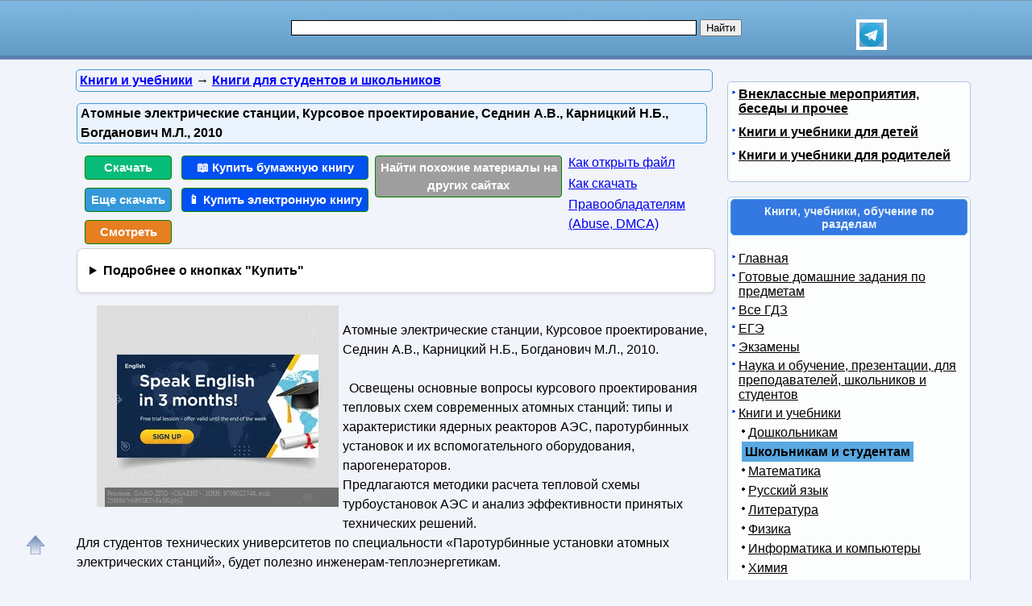

--- FILE ---
content_type: text/html; charset=utf-8
request_url: https://obuchalka.org/2015070485518/atomnie-elektricheskie-stancii-kursovoe-proektirovanie-sednin-a-v-karnickii-n-b-bogdanovich-m-l-2010.html
body_size: 19521
content:
<!DOCTYPE html>
<html lang="ru">
<head>
<meta charset="UTF-8">
<meta name="viewport" content="width=device-width, initial-scale=1">
<base href="https://obuchalka.org/"><title>Атомные электрические станции, Курсовое проектирование, Седнин А.В., Карницкий Н.Б., Богданович М.Л., 2010</title><meta name="description" content="Смотреть, читать и скачать бесплатно pdf, djvu и купить бумажную и электронную книгу по лучшей цене со скидкой: Атомные электрические станции, Курсовое проектирование, Седнин А.В., Карницкий Н.Б., Богданович М.Л., 2010. Освещены основные вопросы курсового проектирования тепловых схем современных атомных станций: типы и характеристики ядерных реакторов АЭС, паротурбинных установок и их вспомогательного оборудования, парогенераторов. Предлагаются методики расчета тепловой схемы турбоустановок АЭС и анализ эффективности принятых технических решений. Для студентов технических университетов по специальности «Паротурбинные установки атомных электрических станций», будет полезно инженерам-теплоэнергетикам. Принципиальная и"><meta name="keywords" content="книги для студентов, Седнин, Карницкий, Богданович" /><link href="/favicon.ico" rel="shortcut icon" type="image/x-icon" /><link rel="stylesheet" href="/templates/obuchalka/s169-min.css" type="text/css" /><link rel="canonical" href="https://obuchalka.org/2015070485518/atomnie-elektricheskie-stancii-kursovoe-proektirovanie-sednin-a-v-karnickii-n-b-bogdanovich-m-l-2010.html"><meta name="revisit-after" content="1 days"><meta name="rating" content="safe for kids"><meta property="og:title" content="Атомные электрические станции, Курсовое проектирование, Седнин А.В., Карницкий Н.Б., Богданович М.Л., 2010"><meta property="og:type" content="book"><meta property="og:url" content="https://obuchalka.org/2015070485518/atomnie-elektricheskie-stancii-kursovoe-proektirovanie-sednin-a-v-karnickii-n-b-bogdanovich-m-l-2010.html"><meta property="og:image" content="https://obuchalka.org/img/knigi/student/855/85518.jpg"><meta property="og:description" content="Смотреть, читать и скачать бесплатно pdf, djvu и купить бумажную и электронную книгу по лучшей цене со скидкой: Атомные электрические станции, Курсовое проектирование, Седнин А.В., Карницкий Н.Б., Богданович М.Л., 2010. Освещены основные вопросы курсового проектирования тепловых схем современных атомных станций: типы и характеристики ядерных реакторов АЭС, паротурбинных установок и их вспомогательного оборудования, парогенераторов. Предлагаются методики расчета тепловой схемы турбоустановок АЭС и анализ эффективности принятых технических решений. Для студентов технических университетов по специальности «Паротурбинные установки атомных электрических станций», будет полезно инженерам-теплоэнергетикам. Принципиальная и"><meta property="og:site_name" content="Obuchalka.org - все для школьников, студентов, учащихся, преподавателей и родителей"><style>
ul#relateditemlist, ul#neweritemlist, ul#olderitemlist{
background-color: white;
}
ul#relateditemlist a, ul#neweritemlist a, ul#olderitemlist a {
  color: blue;
  font-weight: normal;
}
ul#relateditemlist a:hover, ul#neweritemlist a:hover, ul#olderitemlist a:hover {
  font-weight: normal;
}

details {
  background-color: #fff;
  border: 1px solid #ccc;
  border-radius: 8px;
  padding: 15px;
  margin-bottom: 10px;
  box-shadow: 0 2px 4px rgba(0, 0, 0, 0.05);
  transition: all 0.3s ease;
}
summary {
  cursor: pointer;
  font-size: 16px;
  font-weight: bold;
  outline: none;
}



/* контейнер для кнопок */
.buttons-group {
  display: flex;
  flex-wrap: wrap;
  gap: 8px;                /* расстояние между кнопками */
}

/* базовый стиль кнопок */
.btndwn {
  display: inline-block;
  padding: 0.6em 1.2em;
  font-size: 0.95rem;
  font-weight: 500;
  text-align: center;
  text-decoration: none;
  border-radius: 4px;       /* скругление */
  color: #fff;
  transition: opacity .2s;
}
.btndwn:hover {
  opacity: 0.85;
}

/* основная зелёная кнопка */
.btndwngrn {
  background-color: #27ae60;
}

/* второстепенная кнопка «Еще скачать» */
#clickdwn1 {
  background-color: #3498db;
}

/* кнопка «Смотреть» */
#read3 {
  background-color: #e67e22;
}

.btndwnblue-new{background-color: #0050F4 !important;}/*#008dfd #0110ea*/
.btnartsrch-new{background-color: #9E9E9E !important;}

</style>
<style>
ul.bc-list{margin:0;padding:0;list-style:none}ul.bc-list li{display:inline;margin:0;padding:0;list-style:none}
a#gotop{position:fixed;bottom:20px;left:20px;width:24px;height:24px;padding:12px;margin:0;text-decoration:none;display:none}
@media(min-width:890px){a#gotop{display:inline}}
a.btndwn,a.btndwn2{font-weight:bold;display:block;color:white;text-decoration:none;text-align:center;border:1px solid #008300}
a.btndwn{background:#07BB79;padding:3px;border-radius:4px;width:100px;float:left;margin:5px 2px}
a.btndwn2{background:#07BB79 repeat scroll;border:1px solid #07BB79;border-radius:4px;box-shadow:0 0 1px #000000;font-size:18px;padding:12px 20px;text-shadow:1px 1px 1px #009900;width:80px;margin:0 auto}
a.btndwn:hover,a.btndwn:active,a.btndwn2:hover,a.btndwn2:active{background:#0CC782}

a.btndwngrn{padding:3px;background:#009900;background:-moz-linear-gradient(top, #16CE16 0, #009900 100%);background:-webkit-gradient(linear, left top, left bottom, color-stop(0, #16CE16), color-stop(100%, #009900));background:-webkit-linear-gradient(top, #16CE16 0, #009900 100%);background:-o-linear-gradient(top, #16CE16 0, #009900 100%);background:-ms-linear-gradient(top, #16CE16 0, #009900 100%);background:linear-gradient(to bottom, #16CE16 0, #009900 100%);border:1px solid #008300}
a.btndwngrn:hover,a.btndwngrn:active,a.btndwngrn:hover,a.btndwngrn:active{background:-moz-linear-gradient(top, #16CE16 30%, #009900 100%);background:-webkit-gradient(linear, left top, left bottom, color-stop(30%, #16CE16), color-stop(100%, #009900));background:-webkit-linear-gradient(top, #16CE16 30%, #009900 100%);background:-o-linear-gradient(top, #16CE16 30%, #009900 100%);background:-ms-linear-gradient(top, #16CE16 30%, #009900 100%);background:linear-gradient(to bottom, #16CE16 30%, #009900 100%);cursor:pointer}

a.btndwnblue{padding:3px;background:#0110ea;background:-moz-linear-gradient(top, #008dfd 0, #0110ea 100%);background:-webkit-gradient(linear, left top, left bottom, color-stop(0, #008dfd), color-stop(100%, #0110ea));background:-webkit-linear-gradient(top, #008dfd 0, #0110ea 100%);background:-o-linear-gradient(top, #008dfd 0, #0110ea 100%);background:-ms-linear-gradient(top, #008dfd 0, #0110ea 100%);background:linear-gradient(to bottom, #008dfd 0, #0110ea 100%);border:1px solid #076bd2}
a.btndwnblue:hover,a.btndwnblue:active,a.btndwnblue:hover,a.btndwnblue:active{background:-moz-linear-gradient(top, #008dfd 30%, #0110ea 100%);background:-webkit-gradient(linear, left top, left bottom, color-stop(30%, #008dfd), color-stop(100%, #0110ea));background:-webkit-linear-gradient(top, #008dfd 30%, #0110ea 100%);background:-o-linear-gradient(top, #008dfd 30%, #0110ea 100%);background:-ms-linear-gradient(top, #008dfd 30%, #0110ea 100%);background:linear-gradient(to bottom, #008dfd 30%, #0110ea 100%);cursor:pointer}

a.btnartsrch{padding:3px;background:#4A8EE4;background:-moz-linear-gradient(top, #509AF9 0, #4A8EE4 100%);background:-webkit-gradient(linear, left top, left bottom, color-stop(0, #509AF9), color-stop(100%, #4A8EE4));background:-webkit-linear-gradient(top, #509AF9 0, #4A8EE4 100%);background:-o-linear-gradient(top, #509AF9 0, #4A8EE4 100%);background:-ms-linear-gradient(top, #509AF9 0, #4A8EE4 100%);background:linear-gradient(to bottom, #509AF9 0, #4A8EE4 100%);border:1px solid #076bd2}
a.btnartsrch:hover,a.btnartsrch:active,a.btnartsrch:hover,a.btnartsrch:active{background:-moz-linear-gradient(top, #509AF9 30%, #4A8EE4 100%);background:-webkit-gradient(linear, left top, left bottom, color-stop(30%, #509AF9), color-stop(100%, #4A8EE4));background:-webkit-linear-gradient(top, #509AF9 30%, #4A8EE4 100%);background:-o-linear-gradient(top, #509AF9 30%, #4A8EE4 100%);background:-ms-linear-gradient(top, #509AF9 30%, #4A8EE4 100%);background:linear-gradient(to bottom, #509AF9 30%, #4A8EE4 100%);cursor:pointer}

a.btnlink{margin:2px 2px;display:block}
#o1{display:none;position:fixed;left:0px;top:0px;width:100%;height:100%;text-align:center;z-index:1000;background-color:#AAA;filter:progid:DXImageTransform.Microsoft.Alpha(opacity=60);-moz-opacity:0.6;-khtml-opacity:0.6;opacity:0.6;zoom:1;}#o2{display:none;position:fixed;width:300px;height:360px;margin:0;left:5px;top:10px;background-color:#fff;padding:10px;text-align:center;border:solid 2px #09C;border-radius:5px;z-index:1001}#o2 ul{text-align:left}a.bttn{display:inline-block;color:white;text-decoration:none;padding:2px 6px;outline:none;border-width:2px 0;border-style:solid none;border-color:#60a3d8 #2970a9 #2970a9 #60a3d8;border-radius:6px;background:#60a3d8;transition:0.2s}a.bttn:hover{background:#5796c8}a.bttn:active{background:#9dc7e7}
#rekartright{float:right;display:block;margin:5px 25px 5px 5px;width:1px;padding:0}@media screen and (max-width:539px){#rekartright{margin:5px 0;float:none}}
#rekartleft{float:left;display:block;margin:5px 5px 5px 25px;width:1px;padding:0}@media screen and (max-width:539px){#rekartleft{margin:5px 0;float:none}}
</style>
<script async src="https://www.googletagmanager.com/gtag/js?id=UA-5868370-22"></script>
<script>
  window.dataLayer = window.dataLayer || [];
  function gtag(){dataLayer.push(arguments);}
  gtag('js', new Date());

  gtag('config', 'UA-5868370-22');
</script>

<script>
var gbookid='',d=document,actHeight=400,actWidth=320,buybookid="";
function mkAct(act,no)
{
if(act==1){gtag('event', 'art', { 'event_category': 'clickdwn', 'event_label': '85518' } );}

return true;
}
function overlay(retval){var d=document,el1=d.getElementById("o1"),el2=d.getElementById("o2");if(el1.style.display=="none"){el1.style.display="block";el2.style.display="block";} else{el1.style.display="none";el2.style.display="none";}return retval;}
function concathtml(idt,idf){var d=document,el=d.getElementById(idf);if(el) d.getElementById(idt).innerHTML=d.getElementById(idt).innerHTML+el.innerHTML;}
function oncllnk(){var d=document,bsrct="/naback/slot/4",rd=d.getElementById('reladv'),inbt=d.getElementById('inbt'); if(rd) rd.innerHTML="";concathtml('reladv','relateditemlist');concathtml('reladv','neweritemlist');concathtml('reladv','olderitemlist');if(inbt) inbt.innerHTML='<iframe name="nbt" id="nbt" width="300" height="100" src="' + bsrct + '" style="position:relative;top:0;left:0;" scrolling="no" marginwidth="0" marginheight="0" frameborder="0" vspace="0" hspace="0" allowTransparency="true"></iframe>';overlay(true);}
function addtofav(a)
{var w=window,d=document,doc_url=d.location,s=d.createElement('div').style;var isFirefox35=((navigator.userAgent.toLowerCase().indexOf('firefox')!=-1)&&(s.wordWrap!==undefined)&&(s.MozTransform!==undefined));try
{w.external.AddFavorite(doc_url,""+d.title);}
catch(e)
{if((typeof(opera)=="object")||(w.opera)||(isFirefox35))
{a.href=doc_url;a.rel="sidebar";a.title=""+d.title;return true;}
else alert('Нажмите Ctrl-D для добавления в избранное/закладки');}
return false;}
</script>
</head>
<body>

<div id="nhead">
	<div id="nhead-wrap">
		<div id="nlogo"><a href="/"><img src="/images/shared.png" alt="Учебники, ГДЗ, решебники, ЕГЭ, ГИА, экзамены, книги." title="Учебники, ГДЗ, решебники, ЕГЭ, ГИА, экзамены, книги."></a></div>
		<div id="nsearchtop"><div style="display:flex"><form action="/search.html?view=search" method="get" target="_blank" style="width:90%"><input type="text" name="text" value="" id="nsearchtop-input"><input type="hidden" name="searchid" value=""><input type="hidden" name="l10n" value="ru"><input type="hidden" name="reqenc" value="utf-8"><input type="hidden" name="web" value="0"> <input type="submit" value="Найти"></form><a href="https://t.me/uchebniki_ege_oge" rel="nofollow noopener" target="_blank"><img src="/images/telegram_logo.svg" alt="Обучалка в Телеграм" title="Обучалка в Телеграм" style="width:30px;height:30px;border:4px solid white" width="30" height="30"></a></div></div>
	</div>
</div>
<div class="clearfloat"></div>
<div id="wrapper">
	<div id="page">
		<div id="content">
<div class="scc-path">
<ul itemscope itemtype="http://schema.org/BreadcrumbList" class="bc-list"><li itemprop="itemListElement" itemscope itemtype="http://schema.org/ListItem">
<a itemprop="item" href="/knigi/">
<span itemprop="name">Книги и учебники</span></a>
<meta itemprop="position" content="1"> &rarr; 
</li>
<li itemprop="itemListElement" itemscope itemtype="http://schema.org/ListItem">
<a itemprop="item" href="/knigi-dlya-studentov-i-shkolnikov/">
<span itemprop="name">Книги для студентов и школьников</span></a>
<meta itemprop="position" content="2">
</li>
</ul></div>	
	
<script>gtag('event', 'artnotlocked', { 'event_category': 's1-c2', 'event_label': '85518' } );</script>
<div class="artwrap"><div class="art"><h1>Атомные электрические станции, Курсовое проектирование, Седнин А.В., Карницкий Н.Б., Богданович М.Л., 2010</h1><div class="artnav"></div><div style="width:120px; float:left"><a class="btndwn" href="https://fileskachat.com/file/32918_54dd1ef3ce2f6d47e162a9411b071b9c.html" rel="nofollow" target="_blank" onclick="return oncllnk();">Скачать</a><a id="clickdwn1" class="btndwn" style="margin-left:2px" href="https://obuchalka.org/2015070485518/atomnie-elektricheskie-stancii-kursovoe-proektirovanie-sednin-a-v-karnickii-n-b-bogdanovich-m-l-2010.html#download" onclick="return mkAct(1,1);">Еще скачать</a><a id="read3" rel="nofollow" target="_blank" class="btndwn" style="margin-left:2px" href="https://fileskachat.com/view/32918_54dd1ef3ce2f6d47e162a9411b071b9c.html">Смотреть</a></div>
<script>
buybookid='/buy/85518#bumajnaya';
</script>
<div style="width:240px;float:left"><a class="btndwn btndwnblue-new" style="margin-left:2px;width:224px" href="/buy/85518#bumajnaya" rel="nofollow" target="_blank">📖 Купить бумажную книгу</a><a class="btndwn btndwnblue-new" style="margin-left:2px;width:224px" href="/buy/85518#elektronnaya" rel="nofollow" target="_blank">📱 Купить электронную книгу</a></div><div style="width:240px;float:left"><a class="btndwn btnartsrch-new" style="margin-left:2px;width:224px" href="/searchdoc/85518" rel="nofollow" target="_blank">Найти похожие материалы на других сайтах</a></div><div style="width:180px;float:left"><a class="btnlink" style="margin-left:2px" target="_blank" href="/2013050871087/kak-razarhivirovat-i-otkrit-fail.html?utm_source=nashol&utm_medium=kak-otkrit&utm_campaign=kak-otkrit">Как открыть файл</a><a class="btnlink" style="margin-left:2px" target="_blank" href="/2013050671045/instrukciya-po-skachivaniu-failov.html?utm_source=nashol&utm_medium=kak-skachat&utm_campaign=kak-skachat">Как скачать</a><a class="btnlink" style="margin-left:2px" href="/2014011675342/informaciya-dlya-pravoobladatelei.html" rel="nofollow" target="_blank">Правообладателям (Abuse, DMСA)</a></div><div class="clearfloat"></div><details><summary>Подробнее о кнопках "Купить"</summary> <p>По кнопкам "<b>Купить бумажную книгу</b>" или "<b>Купить электронную книгу</b>" можно купить в официальных магазинах эту книгу, если она имеется в продаже, или похожую книгу. Результаты поиска формируются при помощи поисковых систем Яндекс и Google на основании названия и авторов книги.</p><p>Наш сайт не занимается продажей книг, этим занимаются вышеуказанные магазины. Мы лишь даем пользователям возможность найти эту или похожие книги в этих магазинах.</p><p>Список книг, которые предлагают магазины, можно увидеть перейдя на одну из страниц покупки, для этого надо нажать на одну из этих кнопок.</p></details><div class="content-article-text"><!--noindex-->
<div id="rekartleft"></div>
<!--/noindex-->
<br />Атомные электрические станции, Курсовое проектирование, Седнин А.В., Карницкий Н.Б., Богданович М.Л., 2010.<br />&nbsp; <br />&nbsp; Освещены основные вопросы курсового проектирования тепловых схем современных атомных станций: типы и характеристики ядерных реакторов АЭС, паротурбинных установок и их вспомогательного оборудования, парогенераторов.<br />Предлагаются методики расчета тепловой схемы турбоустановок АЭС и анализ эффективности принятых технических решений.<br />Для студентов технических университетов по специальности «Паротурбинные установки атомных электрических станций», будет полезно инженерам-теплоэнергетикам.<br /><br /><img src="/img/knigi/student/855/85518.jpg" class="img-align" width="158" height="250" alt="Атомные электрические станции, Курсовое проектирование, Седнин А.В., Карницкий Н.Б., Богданович М.Л., 2010" title="Атомные электрические станции, Курсовое проектирование, Седнин А.В., Карницкий Н.Б., Богданович М.Л., 2010" /><br /><br /><br /><strong>Принципиальная и развернутая тепловые схемы.</strong><br />Атомная электростанция - единый комплекс разнородных элементов оборудования с технологическими связями между ними и с окружающей средой.<br /><br />Тепловая схема — это, во-первых, реально существующая технологическая схема получения, передачи и преобразования тепловой энергии. Тепловая схема отвечает на вопросы, каким образом функционирует данная электростанция, как она выполняет свое основное назначение - вырабатывает электрическую энергию, потребляя ядерное топливо.<br /><br />Во-вторых, тепловая схема - это графический документ, выполненный в соответствии с установленными требованиями и отражающий совокупность оборудования АЭС с технологическими связями между элементами оборудования и с некоторыми внешними системами.<br /><br />Различают принципиальную и полную (развернутую) тепловые схемы [2].<br />Принципиальная тепловая схема отражает сущность технологического процесса, а системы электростанции, играющие вспомогательные роли, в такую схему не включают. К вспомогательным можно отнести системы: расхолаживания и аварийного охлаждения реактора; борного регулирования; охлаждения стержней; управления защитой; уплотнения насосов главного циркуляционного 1-го контура, питательного контура и др.; газоохлаждения электрогенератора; маслоохлаждения и т.д. Параллельно включенное однотипное оборудование (насосы, теплообменники) на принципиальных схемах изображают 1 раз. Трубопроводы показывают одной линией независимо от числа параллельных потоков. Арматуру на таких схемах не изображают, за исключением важнейшей и той, без которой затруднено понимание технологических процессов.<br /><br /><strong>СОДЕРЖАНИЕ</strong><br />Предисловие <br /><strong>1. Состав и содержание курсового проекта</strong> <br />1.1. Принципиальная и развернутая тепловые схемы <br />1.2. Виды расчетов тепловых схем <br />1.3. Содержание типового курсового проекта <br />1.3.1. Оформление и содержание пояснительной записки <br />1.3.2. Графическая часть <br /><strong>2. Общие сведения о современных АЭС. Особенности тепловых схем и основные элементы АЭС. Краткая характеристика основного оборудования</strong> <br />2.1. Типы современных энергетических реакторов АЭС <br />2.2. Технические характеристики реакторных установок <br />2.2.1. Принципиальные схемы одноконтурных АЭС <br />2.2.2. Технические характеристики реакторов одноконтурных АЭС <br />2.2.3. Реакторы одноконтурных АЭС 3-го поколения <br />2.2.4. Принципиальные схемы двухконтурных АЭС <br />2.2.5. Технические характеристики реакторов двухконтурных АЭС <br />2.2.6. Реакторы двухконтурных АЭС 3-го поколения <br />2.2.7. Реактор на тяжелой воде (PHWR или CANDU) <br />2.2.8. Принципиальные схемы трехконтурных АЭС <br />2.2.9. Технические характеристики реакторов трехконтурных АЭС <br />2.3. Парогенераторы АЭС <br />2.3.1. Назначение и классификация парогенераторов АЭС <br />2.3.2. Парогенераторы АЭС с реакторами ВВЭР <br />2.3.3. Парогенераторы АЭС с реакторами типа АР 1000 <br />2.3.4. Парогенераторы АЭС с реакторами типа EPR <br />2.3.5. Парогенераторы АЭС с реакторами типа PHWR <br />2.4. Паровые турбины АЭС <br />2.4.1. Особенности паротурбинной установки на насыщенном паре <br /><strong>3. Особенности тепловых схем паротурбинных установок АЭС</strong> <br />3.1. Выбор начальных параметров пара для паротурбинных установок <br />3.1.1. Зависимость тепловой экономичности теоретического цикла АЭС от начальных параметров <br />3.1.2. Начальные параметры пара для АЭС различного типа <br />3.2. Выбор разделительного давления и паро-паровой промежуточный перегрев <br />3.3. Выбор конечных параметров пара <br />3.4. Система подогревателей низкого давления (ПНД) <br />3.5. Система подогревателей высокого давления (ПВД) <br />3.6. Деаэраторы питательной воды <br />3.7. Питательные насосы <br />3.8. Конденсатные насосы <br />3.9. Испарительные установки <br /><strong>4. Методика расчета тепловой схемы турбоустановки АЭС</strong> <br />4.1. Выбор основных параметров принципиальной тепловой схемы блока АЭС <br />4.2. Выбор параметров и разработка принципиальной тепловой схемы ПТУ <br />4.3. Определение состояния пара и воды в системе регенерации<br />4.4. Построение процесса расширения в h, s -диаграмме <br />4.5. Уравнения теплового и материального баланса элементов тепловой схемы турбин АЭС <br />4.5.1. Примеры расчета элементов тепловой схемы <br />4.5.2. Решение уравнения мощности и определение расхода пара на турбину <br />4.6. Расчет технико-экономических показателей ПТУ <br /><strong>5. Анализ эффективности принятых технических решений</strong> <br />5.1. Определение коэффициентов изменения мощности и коэффициентов ценности отборов <br />5.1.1. Основные понятия <br />5.1.2. Особенности расчета КИМ и КЦТ для турбин АЭС <br />5.1.3. Примеры расчета КИМ и КЦТ <br />Приложение I. Принципиальные тепловые схемы турбоустановок АЭС <br />Приложение 2. Пример расчета тепловой схемы турбоустановки на насыщенном водяном паре <br />Приложение 3. Пример расчета тепловой схемы одноконтурной АЭС с турбоустановками К-750-65/3000 <br />Литература.<br /><br />
<br><div id="download"></div>
<div class="rekl-download-art">
<div id="yandex_rtb_R-A-1957248-2" style="min-height:250px"></div>
</div>
<br><span class="download-text">Бесплатно скачать электронную книгу в удобном формате, смотреть и читать:</span>

<br><a href="https://fileskachat.com/file/32918_54dd1ef3ce2f6d47e162a9411b071b9c.html" class="link-in-content" style="font-weight:bold;" rel="nofollow" target="_blank" onclick="return oncllnk();">Скачать книгу Атомные электрические станции, Курсовое проектирование, Седнин А.В., Карницкий Н.Б., Богданович М.Л., 2010</a> - fileskachat.com, быстрое и бесплатное скачивание.<br><br><a href="https://fileskachat.com/file/32918_54dd1ef3ce2f6d47e162a9411b071b9c.html" rel="nofollow" class="btndwn2" style="width:200px;padding:10px 10px;font-size:18px" target="_blank" onclick="return oncllnk();">Скачать pdf</a><br><span>Ниже можно купить эту книгу, если она есть в продаже, и похожие книги по лучшей цене со скидкой с доставкой по всей России.</span><a class="btndwn btndwnblue" style="width:200px;float:none;height:33px;margin: 0 auto; padding:10px 10px;font-size:22px" href="/buy/85518#bumajnaya" rel="nofollow" target="_blank">Купить книги</a><div class="clearfloat"></div><br><div style="float:left;height:40px;margin: 0 20px"><a href="/2013050671045/instrukciya-po-skachivaniu-failov.html" target="_blank">Как скачать файл</a></div> <div style="float:left;height:40px;margin: 0 20px"><a href="/2013050871087/kak-razarhivirovat-i-otkrit-fail.html" target="_blank">Как открыть файл</a></div> <div style="float:left;height:40px;margin: 0 20px"><a href="/2014011675342/informaciya-dlya-pravoobladatelei.html" rel="nofollow" target="_blank">Правообладателям</a></div> <div class="clearfloat"></div><br>
<div id="read"></div><br><a class="link-in-content" onclick="return oncllnk();" target="_blank" title="Атомные электрические станции, Курсовое проектирование, Седнин А.В., Карницкий Н.Б., Богданович М.Л., 2010" href="https://yadi.sk/i/ckhRPkY_hd4ck">Скачать</a>
 - pdf - Яндекс.Диск.<div class="artdat1" style="margin-top:30px">Дата публикации: <time datetime="2015-07-04T11:15:55+0000">04.07.2015 11:15 UTC</time></div>
<br>
<!--noindex-->
<div class="clearfloat"> </div>
<br/>
<div id="yashare" class="ya-share2" data-yashareL10n="ru" data-services="vkontakte,odnoklassniki,moimir,viber,telegram,skype,twitter" data-yashareTheme="counter" data-limit="9"></div>
<br/>
<!--/noindex-->

<br>
<br>
<!--noindex-->
<b>Теги:</b> 
<!--/noindex-->
<a href="/tag/knigi-dlya-studentov/" title="книги для студентов" rel="tag">книги для студентов</a> :: <a href="/tag/sednin/" title="Седнин" rel="tag">Седнин</a> :: <a href="/tag/karnickii/" title="Карницкий" rel="tag">Карницкий</a> :: <a href="/tag/bogdanovich/" title="Богданович" rel="tag">Богданович</a><br><br><div class="rel-block"><hr />
<h3 class="related">Смотрите также учебники, книги и учебные материалы:</h3><ul id="relateditemlist" style="list-style: none; background-color: #f2f4fb;"><li style="display: flex; flex-direction: row; margin-top: 10px; border-radius: 4px; padding: 8px; box-sizing: border-box; background: white;"><a href="/20250811171903/nelineinie-iskajeniya-v-priemno-usilitelnih-ustroistvah-bogdanovich-b-m-1980.html"><img src="/img/knigi/elektronika/1719/171903.jpg" alt="Нелинейные искажения в приемно-усилительных устройствах, Богданович Б.М., 1980" width="150" height="220" style="width: 150px; height: auto;"></a><div style="display: flex; flex-direction: column; padding-left: 10px"><a href="/20250811171903/nelineinie-iskajeniya-v-priemno-usilitelnih-ustroistvah-bogdanovich-b-m-1980.html">Нелинейные искажения в приемно-усилительных устройствах, Богданович Б.М., 1980</a></div></li><li style="display: flex; flex-direction: row; margin-top: 10px; border-radius: 4px; padding: 8px; box-sizing: border-box; background: white;"><a href="/20231210158743/zapadnii-ekran-avtori-i-zvezdi-fedorov-a-v-2018.html"><img src="/img/obuch/akteri/1587/158743.jpg" alt="Западный экран, Авторы и звезды, Федоров А.В., 2018" width="150" height="220" style="width: 150px; height: auto;"></a><div style="display: flex; flex-direction: column; padding-left: 10px"><a href="/20231210158743/zapadnii-ekran-avtori-i-zvezdi-fedorov-a-v-2018.html">Западный экран, Авторы и звезды, Федоров А.В., 2018</a></div></li><li style="display: flex; flex-direction: row; margin-top: 10px; border-radius: 4px; padding: 8px; box-sizing: border-box; background: white;"><a href="/20231112158081/sudebnie-rechi-karabchevskii-n-p-2010.html"><img src="/img/knigi/pravo/1580/158081.jpg" alt="Судебные речи, Карабчевский Н.П., 2010" width="150" height="220" style="width: 150px; height: auto;"></a><div style="display: flex; flex-direction: column; padding-left: 10px"><a href="/20231112158081/sudebnie-rechi-karabchevskii-n-p-2010.html">Судебные речи, Карабчевский Н.П., 2010</a></div></li><li style="display: flex; flex-direction: row; margin-top: 10px; border-radius: 4px; padding: 8px; box-sizing: border-box; background: white;"><a href="/20230712155282/na-100-ballov-kak-napisat-i-zaschitit-otlichnuu-kursovuu-rabotu-diplomnii-proekt-ili-magisterskuu-dissertaciu-v-gumanitarnom-universitete-korotkov-a-v-2010.html"><img src="/img/knigi/student/1552/155282.jpg" alt="На 100 баллов, Как написать и защитить отличную курсовую работу, дипломный проект или магистерскую диссертацию в гуманитарном университете, Коротков А.В., 2010" width="150" height="220" style="width: 150px; height: auto;"></a><div style="display: flex; flex-direction: column; padding-left: 10px"><a href="/20230712155282/na-100-ballov-kak-napisat-i-zaschitit-otlichnuu-kursovuu-rabotu-diplomnii-proekt-ili-magisterskuu-dissertaciu-v-gumanitarnom-universitete-korotkov-a-v-2010.html">На 100 баллов, Как написать и защитить отличную курсовую работу, дипломный проект или магистерскую диссертацию в гуманитарном университете, Коротков А.В., 2010</a></div></li></ul><div id="neweritemtitle">Следующие учебники и книги:</div><ul id="neweritemlist" style="list-style: none; background-color: #f2f4fb;"><li style="display: flex; flex-direction: row; margin-top: 10px; border-radius: 4px; padding: 8px; box-sizing: border-box; background: white;"><a href="/2015071285693/bibliograficheskoe-opisanie-dokumenta-savina-i-a-zinoveva-n-b-2006.html"><img src="/img/knigi/student/856/85693.jpg" alt="Библиографическое описание документа, Савина И.А., Зиновьева Н.Б., 2006" width="150" height="220" style="width: 150px; height: auto;"></a><div style="display: flex; flex-direction: column; padding-left: 10px"><a href="/2015071285693/bibliograficheskoe-opisanie-dokumenta-savina-i-a-zinoveva-n-b-2006.html">Библиографическое описание документа, Савина И.А., Зиновьева Н.Б., 2006</a></div></li><li style="display: flex; flex-direction: row; margin-top: 10px; border-radius: 4px; padding: 8px; box-sizing: border-box; background: white;"><a href="/2015070885618/obschaya-teoriya-izmerenii-gudkov-p-a-2009.html"><img src="/img/knigi/student/856/85618.jpg" alt="Общая теория измерений, Гудков П.А., 2009" width="150" height="220" style="width: 150px; height: auto;"></a><div style="display: flex; flex-direction: column; padding-left: 10px"><a href="/2015070885618/obschaya-teoriya-izmerenii-gudkov-p-a-2009.html">Общая теория измерений, Гудков П.А., 2009</a></div></li><li style="display: flex; flex-direction: row; margin-top: 10px; border-radius: 4px; padding: 8px; box-sizing: border-box; background: white;"><a href="/2015070685581/metrologiya-standartizaciya-i-sertifikaciya-kolchkov-v-i-2010.html"><img src="/img/knigi/student/855/85581.jpg" alt="Метрология, стандартизация и сертификация, Колчков В.И., 2010" width="150" height="220" style="width: 150px; height: auto;"></a><div style="display: flex; flex-direction: column; padding-left: 10px"><a href="/2015070685581/metrologiya-standartizaciya-i-sertifikaciya-kolchkov-v-i-2010.html">Метрология, стандартизация и сертификация, Колчков В.И., 2010</a></div></li><li style="display: flex; flex-direction: row; margin-top: 10px; border-radius: 4px; padding: 8px; box-sizing: border-box; background: white;"><a href="/2015070585571/kondicionirovanie-vozduha-peklov-a-a-stepanova-t-a-1978.html"><img src="/img/knigi/student/855/85571.jpg" alt="Кондиционирование воздуха, Пеклов А.А., Степанова Т.А., 1978" width="150" height="220" style="width: 150px; height: auto;"></a><div style="display: flex; flex-direction: column; padding-left: 10px"><a href="/2015070585571/kondicionirovanie-vozduha-peklov-a-a-stepanova-t-a-1978.html">Кондиционирование воздуха, Пеклов А.А., Степанова Т.А., 1978</a></div></li></ul><div id="olderitemtitle">Предыдущие статьи:</div><ul id="olderitemlist" style="list-style: none; background-color: #f2f4fb;"><li style="display: flex; flex-direction: row; margin-top: 10px; border-radius: 4px; padding: 8px; box-sizing: border-box; background: white;"><a href="/2015070485509/tehnicheskaya-mehanika-laboratornii-praktikum-sokolovskaya-v-p-2010.html"><img src="/img/knigi/student/855/85509.jpg" alt="Техническая механика, лабораторный практикум, Соколовская В.П., 2010" width="150" height="220" style="width: 150px; height: auto;"></a><div style="display: flex; flex-direction: column; padding-left: 10px"><a href="/2015070485509/tehnicheskaya-mehanika-laboratornii-praktikum-sokolovskaya-v-p-2010.html">Техническая механика, лабораторный практикум, Соколовская В.П., 2010</a></div></li><li style="display: flex; flex-direction: row; margin-top: 10px; border-radius: 4px; padding: 8px; box-sizing: border-box; background: white;"><a href="/2015070485505/osnovi-standartizacii-sertifikacii-metrologii-krilova-g-d-2012.html"><img src="/img/knigi/student/855/85505.jpg" alt="Основы стандартизации, сертификации, метрологии, Крылова Г.Д., 2012" width="150" height="220" style="width: 150px; height: auto;"></a><div style="display: flex; flex-direction: column; padding-left: 10px"><a href="/2015070485505/osnovi-standartizacii-sertifikacii-metrologii-krilova-g-d-2012.html">Основы стандартизации, сертификации, метрологии, Крылова Г.Д., 2012</a></div></li><li style="display: flex; flex-direction: row; margin-top: 10px; border-radius: 4px; padding: 8px; box-sizing: border-box; background: white;"><a href="/2015062185351/osnovi-metrologii-chast-2-kurtev-n-d-golub-b-i-anciferov-s-s-2000.html"><img src="/img/knigi/student/853/85351.jpg" alt="Основы метрологии, часть 2, Куртев Н.Д., Голубь Б.И., Анцыферов С.С., 2000" width="150" height="220" style="width: 150px; height: auto;"></a><div style="display: flex; flex-direction: column; padding-left: 10px"><a href="/2015062185351/osnovi-metrologii-chast-2-kurtev-n-d-golub-b-i-anciferov-s-s-2000.html">Основы метрологии, часть 2, Куртев Н.Д., Голубь Б.И., Анцыферов С.С., 2000</a></div></li><li style="display: flex; flex-direction: row; margin-top: 10px; border-radius: 4px; padding: 8px; box-sizing: border-box; background: white;"><a href="/2015062085326/pismennaya-i-ustnaya-nauchnaya-kommunikaciya-semushin-i-v-2014.html"><img src="/img/knigi/student/853/85326.jpg" alt="Письменная и устная научная коммуникация, Семушин И.В., 2014" width="150" height="220" style="width: 150px; height: auto;"></a><div style="display: flex; flex-direction: column; padding-left: 10px"><a href="/2015062085326/pismennaya-i-ustnaya-nauchnaya-kommunikaciya-semushin-i-v-2014.html">Письменная и устная научная коммуникация, Семушин И.В., 2014</a></div></li></ul><div id="prev_next_buttom"><span class="extranews_priviuospage"><a href="/2015080586004/vneshnyaya-ballistika-dmitrievskii-a-a-lisenko-l-n-2005.html" title="Внешняя баллистика, Дмитриевский А.А., Лысенко Л.Н., 2005">&lt;&lt; Предыдущая статья</a></span><span class="extranews_nextpage"><a href="/2015061485225/elementarnaya-logika-ivin-l-a-1994.html" title="Элементарная логика, Ивин Л.А., 1994">Следующая статья &gt;&gt;</a></span></div><hr /></div></div><br></div></div><span class="article_separator">&nbsp;</span><br>
			<br><br><div class="clearfloat">&nbsp;</div>
		</div>
		<div id="page-bar-r">
<!--noindex--><div style="margin:0 0 10px;padding:0;width:100%" id="reklright240ya">
<div id="yandex_rtb_R-A-1957248-1"></div>
</div><!--/noindex-->
<div class="sb">
<ul class="relatedcats"><li><a href="/vneklassnie-meropriyatiya-besedi-i-prochee/">Внеклассные мероприятия, беседы и прочее</a></li><li><a href="/knigi-dlya-detei/">Книги и учебники для детей</a></li><li><a href="/knigi-dlya-roditelei/">Книги и учебники для родителей</a></li></ul><br /></div><br />

<div class="sb"><h3>Книги, учебники, обучение по разделам</h3><br />
<ul class="menu"><li><a href="/">Главная</a></li><li><a href="/sect/gotovie-domashnie-zadaniya-gdz/">Готовые домашние задания по предметам</a></li><li><a href="/gdz/index.html">Все ГДЗ</a></li><li><a href="/ege/">ЕГЭ</a></li><li><a href="/ekzameni/index.html">Экзамены</a></li><li><a href="/nauka-i-obuchenie/">Наука и обучение, презентации, для преподавателей, школьников и студентов</a></li><li class="active"><a href="/knigi/">Книги и учебники</a><ul><li><a href="/doshkolnikam/">Дошкольникам</a></li><li><span class="separator">Школьникам и студентам</span></li><li><a href="/knigi-po-matematike/">Математика</a></li><li><a href="/knigi-po-russkomu-yaziku/">Русский язык</a></li><li><a href="/knigi-russkaya-literatura/">Литература</a></li><li><a href="/knigi-po-fizike/">Физика</a></li><li><a href="/informatika-i-komputeri/">Информатика и компьютеры</a></li><li><a href="/knigi-po-himii/">Химия</a></li><li><a href="/knigi-po-biologii/">Биология</a></li><li><a href="/knigi-po-politologii/">Политология</a></li><li><a href="/knigi-dlya-detei/">Для детей</a></li><li><a href="/knigi-po-iskusstvovedeniu/">Искусствоведение</a></li><li><a href="/knigi-po-tehnologii/">Технология</a></li><li><a href="/knigi-po-sociologii/">Социология</a></li><li><a href="/knigi-po-pedagogike/">Педагогика</a></li><li><a href="/pravila-dorojnogo-dvijeniya/">Правила дорожного движения</a></li><li><a href="/knigi-po-anatomii/">Анатомия</a></li><li><a href="/knigi-po-botanike/">Ботаника</a></li><li><a href="/hudojestvennaya-literatura/">Художественная литература</a></li><li><a href="/knigi-po-ritorike/">Риторика</a></li><li><a href="/knigi-po-obj/">ОБЖ</a></li><li><a href="/knigi-po-istorii/">История</a></li><li><a href="/knigi-po-chercheniu/">Черчение</a></li><li><a href="/knigi-po-psihologii/">Психология</a></li><li><a href="/knigi-po-filosofii/">Философия</a></li><li><a href="/knigi-urisprudenciya-i-pravo/">Право и юриспруденция</a></li><li><a href="/knigi-po-astronomii/">Астрономия</a></li><li><a href="/knigi-po-fizkulture/">Физкультура</a></li><li><a href="/knigi-po-muzike/">Музыка</a></li><li><a href="/knigi-po-ekologii/">Экология</a></li><li><a href="/knigi-po-religii/">Религия, теология, религиоведение</a></li><li><a href="/knigi-obschestvoznanie/">Обществознание</a></li><li><a href="/knigi-po-paleontologii/">Палеонтология</a></li><li><a href="/knigi-po-geografii/">География</a></li><li><a href="/knigi-po-estestvoznaniu/">Естествознание</a></li><li><a href="/zarubejnaya-literatura/">Зарубежная литература</a></li><li id="current" class="active"><a href="/knigi-dlya-studentov-i-shkolnikov/">Студентам и школьникам</a></li><li><a href="/knigi-po-kulturologii/">Культурология</a></li><li><a href="/knigi-dlya-roditelei/">Для родителей</a></li><li><a href="/nauchnaya-literatura/">Научная литература</a></li><li><a href="/knigi-po-risovaniu-i-izobrazitelnomu-iskusstvu/">Рисование и изобразительное искусство</a></li><li><a href="/soprotivlenie-materialov/">Сопротивление материалов</a></li><li><span class="separator">Иностранные  языки</span></li><li><a href="/knigi-po-angliiskomu-yaziku/">Английский язык</a></li><li><a href="/knigi-po-francuzskomu-yaziku/">Французский язык</a></li><li><a href="/knigi-po-ispanskomu-yaziku/">Испанский язык</a></li><li><a href="/knigi-po-nemeckomu-yaziku/">Немецкий язык</a></li><li><a href="/knigi-po-italyanskomu-yaziku/">Итальянский язык</a></li><li><a href="/knigi-po-latinskomu-yaziku/">Латинский язык</a></li><li><a href="/knigi-po-ukrainskomu-yaziku/">Украинский язык</a></li><li><a href="/knigi-po-belorusskomu-yaziku/">Белорусский язык</a></li><li><a href="/knigi-po-armyanskomu-yaziku/">Армянский язык</a></li><li><a href="/knigi-po-tatarskomu-yaziku/">Татарский язык</a></li><li><a href="/knigi-po-uzbekskomu-yaziku/">Узбекский язык</a></li><li><a href="/knigi-po-koreiskomu-yaziku/">Корейский язык</a></li><li><a href="/knigi-po-krimsko-tatarskomu-yaziku/">Крымско-татарский язык</a></li><li><a href="/knigi-po-azerbaidjanskomu-yaziku/">Азербайджанский язык</a></li><li><a href="/knigi-po-arabskomu-yaziku/">Арабский язык</a></li><li><a href="/knigi-po-tureckomu-yaziku/">Турецкий язык</a></li><li><a href="/knigi-po-kazahskomu-yaziku/">Казахский язык</a></li><li><a href="/knigi-po-grecheskomu-yaziku/">Греческий язык</a></li><li><a href="/knigi-po-latishskomu-yaziku/">Латышский язык</a></li><li><a href="/knigi-po-polskomu-yaziku/">Польский язык</a></li><li><a href="/knigi-po-portugalskomu-yaziku/">Португальский язык</a></li><li><a href="/knigi-po-cheshskomu-yaziku/">Чешский язык</a></li><li><a href="/knigi-po-shvedskomu-yaziku/">Шведский язык</a></li><li><a href="/knigi-po-yaponskomu-yaziku/">Японский язык</a></li><li><a href="/knigi-po-donskim-kazachim-govoram/">Донской казачий говор</a></li><li><a href="/knigi-po-ivritu/">Иврит</a></li><li><a href="/knigi-po-kitaiskomu-yaziku/">Китайский язык</a></li><li><a href="/knigi-po-finskomu-yaziku/">Финский язык</a></li><li><a href="/knigi-po-yazikoznaniu/">Языкознание</a></li><li><a href="/knigi-po-gruzinskomu-yaziku/">Грузинский язык</a></li><li><a href="/knigi-po-kirgizskomu-yaziku/">Киргизский язык</a></li><li><a href="/knigi-po-turkmenskomu-yaziku/">Туркменский язык</a></li><li><a href="/knigi-po-karakalpakskomu-yaziku/">Каракалпакский язык</a></li><li><a href="/knigi-po-tadjikskomu-yaziku/">Таджикский язык</a></li><li><span class="separator">Экономика</span></li><li><a href="/knigi-po-menedjmentu/">Менеджмент</a></li><li><a href="/knigi-po-marketingu/">Маркетинг</a></li><li><a href="/knigi-po-ekonomike/">Экономика</a></li><li><a href="/knigi-po-finansam/">Финансы</a></li><li><a href="/knigi-po-buhgalterii/">Бухгалтерия</a></li><li><a href="/knigi-po-biznesu/">Бизнес</a></li><li><a href="/knigi-po-predprinimatelstvu/">Предпринимательство</a></li><li><a href="/knigi-po-tovarovedeniu/">Товароведение</a></li><li><span class="separator">Прочее</span></li><li><a href="/knigi-po-ezoterike/">Эзотерика</a></li><li><a href="/knigi-dlya-fotolubitelei/">Фотолюбителям</a></li><li><a href="/hobbi-i-razvlecheniya/">Хобби и развлечения</a></li><li><a href="/knigi-po-elektronike-i-elektrotehnike/">Электроника и электротехника</a></li><li><a href="/knigi-po-farmakologii-farmakopei/">Фармакология, фармакопея</a></li><li><a href="/knigi-po-nanotehnologiyam/">Нанотехнологии</a></li><li><a href="/knigi-dlya-avtomobilistov-avtolubitelei/">Автомобили, для автомобилистов, автолюбителей</a></li><li><a href="/knigi-o-samoletah-samoletostroenii/">Самолеты, самолетостроение</a></li><li><a href="/knigi-dlya-ohotnikov-ob-ohote/">Охотникам</a></li><li><a href="/knigi-o-mobilnih-telefonah/">Мобильные телефоны</a></li><li><a href="/knigi-po-stroitelstvu-i-remontu/">Строительство и ремонт</a></li><li><a href="/knigi-po-tehnologiyam-obrabotki-tkani/">Технологии обработки ткани</a></li><li><a href="/knigi-po-tehnologiyam-obrabotki-pischevih-produktov/">Технологии обработки пищевых продуктов</a></li><li><a href="/knigi-po-tehnologiyam-obrabotki-drevesini/">Технологии обработки древесины</a></li><li><a href="/knigi-po-tehnologii-selskohozyaistvennogo-proizvodstva/">Технологии сельскохозяйственного производства</a></li><li><a href="/knigi-po-geologii/">Геология</a></li><li><a href="/zakaz-knig/">Заказ книг</a></li><li><a href="/java-knigi/">Java книги</a></li><li><a href="/knigi-po-mashinostroeniu/">Машиностроение</a></li><li><a href="/knigi-dlya-jenschin/">Для женщин</a></li><li><a href="/20100228176/kupit-knigu.html">Купить книги</a></li><li><a href="/razvitie-sposobnostei/">Развитие способностей</a></li><li><a href="/knigi-o-shahmatah-shahmatistah/">Шахматы, шахматисты</a></li><li><a href="/knigi-po-programmirovaniu/">Программирование</a></li><li><a href="/knigi-medicina/">Медицина</a></li><li><a href="/knigi-dlya-specslujb-o-specslujbah/">Спецслужбам и о спецслужбах</a></li><li><a href="/knigi-po-netradicionnoi-medicine-bioenergetike-ioge/">Нетрадиционная медицина, биоэнергетика, йога</a></li><li><a href="/fantastika/">Фантастика</a></li><li><a href="/knigi-1s-predpriyatie-7-7-8-x/">1С Предприятие 7.7, 8.x</a></li><li><a href="/knigi-po-veb-dizainu-css-html-sozdanie-veb-saitov-verstka-stili-razmetka-web-stranic/">Веб-дизайн, CSS, HTML</a></li><li><a href="/knigi-dlya-mujchin/">Для мужчин</a></li><li><a href="/knigi-dlya-ribolovov/">Рыболовам</a></li><li><a href="/knigi-po-seksu-erotike/">Эротика, секс</a></li><li><a href="/slovari-enciklopedii/">Словари, энциклопедии</a></li><li><a href="/knigi-bezopasnost/">Безопасность</a></li><li><a href="/knigi-po-kulinarii/">Кулинария</a></li><li><a href="/knigi-po-boevim-iskusstvam/">Боевые искусства</a></li></ul></li><li><a href="/elektronnie-slovari/index.html">Энциклопедии, словари, справочники</a></li><li><a href="/vse-knigi/">Все книги</a></li><li><a href="/informaciya-o-saite/">Другое</a></li><li><a href="/search.html?view=search">Найти</a></li><li><a href="/obratnaya-svyaz/administrator-html.html">Обратная связь</a></li></ul><br /></div><br />
			
<div class="sb"><h3>Не нашёл? Найди:</h3><br />
<div class="search">
<form action="index.php" method="post">
<input name="searchword" id="mod_search_searchword" maxlength="20" class="inputbox" type="text" size="20" value="search"  onblur="if(this.value=='') this.value='search';" onfocus="if(this.value=='search') this.value='';" /><input type="submit" value="Найти" class="button" onclick="this.form.searchword.focus();"/>	<input type="hidden" name="task"   value="search" />
	<input type="hidden" name="option" value="com_search" />
</form>
</div>
<br /></div><br />
<br>2026-01-16 23:09:21<br><br>			<div class="clearfloat">&nbsp;</div>
		</div>
		<div class="clearfloat">&nbsp;</div>
	</div>
<div class="clearfloat">&nbsp;</div>

<div id="footer">
<p style="font-size:14px">
<a href="/obratnaya-svyaz/administrator-html.html" rel="nofollow">Контакты<br><br>Contact us, DMCA, Abuse.</a><br><br><a href="/" title="Учебники и Книги">Obuchalka.org</a> Учебники, книги, учебные материалы. Все для школьников, студентов, учащихся, преподавателей и родителей.<br> © Obuchalka.org. 2026</p>
</div>
</div>

<div id="dmes2"></div>
<script>
(function()
{
var d=document,docElem=d.documentElement,w=window,initDone=false,b=d.body;

function wrtdlgth()
{
var bookbuyhtml = "";
if(buybookid!="") bookbuyhtml='<a class="btndwn btndwnblue" style="width:200px;float:none;height:30px;margin: 0 auto; padding:10px 10px;font-size:22px" href="' + buybookid + '" rel="nofollow" target="_blank">Купить эту книгу</a><div class="clearfloat"></div><br>';
var rklt='<div style="width:300px;height:100px" id="inbt"></div>';
if( bookbuyhtml!="" )
{
	rklt='<div style="width:300px;height:90px" id="inbtbookby">' + bookbuyhtml + '</div>';
}

d.getElementById('dmes2').innerHTML='<!--noindex--><div id="o1" style="display:none"></div>'
+'<div id="o2" style="display:none"><p>Спасибо за посещение сайта <a href="/?ret=333">Obuchalka.org</a>'+rklt+'<div style="overflow:auto;height:150px;position:relative"><b>Смотрите также похожие статьи:</b><ul id="reladv"></ul></div>'
+'<span style="font-size:12px;">Нажав на кнопку ниже Вы вернетесь на наш сайт</span><br><br><a href="/?ret=444" class="bttn">&nbsp;&nbsp;Ок&nbsp;&nbsp;</a> <a href="/?ret=555" class="bttn" onclick="return overlay(false);">Закрыть</a></p></div><!--/noindex-->';
}
wrtdlgth();

function getCoords(elem){
var box=elem.getBoundingClientRect();
var scrollTop=w.pageYOffset||docElem.scrollTop||b.scrollTop,scrollLeft=w.pageXOffset||docElem.scrollLeft||b.scrollLeft;
var clientTop=docElem.clientTop||b.clientTop||0,clientLeft=docElem.clientLeft||b.clientLeft||0;
var top=box.top+scrollTop-clientTop,left=box.left+scrollLeft-clientLeft;
return{top:Math.round(top),left:Math.round(left)};
}
function getViewportSize(){
if(w.innerWidth!=null) return {width:w.innerWidth,height:w.innerHeight};
if(d.compatMode=='CSS1Compat') return {width:docElem.clientWidth,height:docElem.clientHeight}
return {width:b.clientWidth,height:b.clientHeight}
}
function isVisible(elem){
var coords=getCoords(elem);
var windowTop=w.pageYOffset||docElem.scrollTop,windowBottom=windowTop+docElem.clientHeight;
coords.bottom=coords.top+elem.offsetHeight;
var topVisible=coords.top > windowTop && coords.top < windowBottom,bottomVisible=coords.bottom < windowBottom && coords.bottom > windowTop;
return topVisible||bottomVisible;
}
function crt_scr(url,enc)
{var d=document,sa=d.createElement('script'),p=d.getElementsByTagName('script')[0];sa.type='text/javascript';sa.async=true;sa.src=url;if(enc==1) sa.charset="utf-8"; if(enc==2) sa.charset="windows-1251";p.parentNode.insertBefore(sa,p);}
function showid(myid){var myel=d.getElementById(myid);if(myel){myel.style.display ="block";return true} return false;}

function showYaRtb(w, d, n, rtbId) {
	window.yaContextCb=window.yaContextCb||[];
	window.yaContextCb.push(()=>{
		Ya.Context.AdvManager.render({
			renderTo: "yandex_rtb_" + rtbId,
			blockId: rtbId,
			async: true
		});
	});
	var t = d.getElementsByTagName("script")[0 ], s = d.createElement("script");
	s.type = "text/javascript";
	s.src = "https://yandex.ru/ads/system/context.js";
	s.async = true;
	t.parentNode.insertBefore(s, t);
}

var idYaRtb1="R-A-1957248-1",yartb1=d.getElementById('yandex_rtb_'+idYaRtb1);
var idYaRtb2="R-A-1957248-2",yartb2=d.getElementById('yandex_rtb_'+idYaRtb2);
var idYaRtb3="ABSENT",yartb3=d.getElementById('yandex_rtb_'+idYaRtb3);
var idYaRtb4="ABSENT",yartb4=d.getElementById('yandex_rtb_'+idYaRtb4);
var idYaRtb5="ABSENT",yartb5=d.getElementById('yandex_rtb_'+idYaRtb5);
var idYaRtb6="ABSENT",yartb6=d.getElementById('yandex_rtb_'+idYaRtb6);
var yashare=d.getElementById('yashare');
if(yashare||yartb1||yartb2||yartb3||yartb4||yartb5||yartb6)
{
	var yashare_need=0,fsc=w.onscroll||function(){};
	if(yashare) {yashare_need=1;}

	var yartb1_need=0,yartb2_need=0,yartb3_need=0,yartb4_need=0,yartb5_need=0,yartb6_need=0;
	if(yartb1) {yartb1_need=1;}
	if(yartb2) {yartb2_need=1;}
	if(yartb3) {yartb3_need=1;}
	if(yartb4) {yartb4_need=1;}
	if(yartb5) {yartb5_need=1;}
	if(yartb6) {yartb6_need=1;}

	function showVisible()
	{
		if(yashare_need){if(isVisible(yashare)){yashare_need=0;gtag('event', 'yashare', { 'event_category': 'show', 'event_label': '85518' } );crt_scr("//yastatic.net/share2/share.js",1);}}
		if(yartb1_need){if(isVisible(yartb1)){yartb1_need=0;showYaRtb(this, this.document, "yandexContextAsyncCallbacks", idYaRtb1 );}}
		if(yartb2_need){if(isVisible(yartb2)){yartb2_need=0;showYaRtb(this, this.document, "yandexContextAsyncCallbacks", idYaRtb2 );}}
		if(yartb3_need){if(isVisible(yartb3)){yartb3_need=0;showYaRtb(this, this.document, "yandexContextAsyncCallbacks", idYaRtb3 );}}
		if(yartb4_need){if(isVisible(yartb4)){yartb4_need=0;showYaRtb(this, this.document, "yandexContextAsyncCallbacks", idYaRtb4 );}}
		if(yartb5_need){if(isVisible(yartb5)){yartb5_need=0;showYaRtb(this, this.document, "yandexContextAsyncCallbacks", idYaRtb5 );}}
		if(yartb6_need){if(isVisible(yartb6)){yartb6_need=0;showYaRtb(this, this.document, "yandexContextAsyncCallbacks", idYaRtb6 );}}
		fsc();
	}
	w.onscroll=showVisible;
	showVisible();
}



if(typeof JCommentsJSInit=='function'){crt_scr("/components/com_jcomments/js/jcomments-v2.1.js",0);crt_scr("/components/com_jcomments/libraries/joomlatune/ajax.js",0);}
(function()
{
var fn=w.onload||function(){};
function detach(){w.onload=fn;}
w.onload=function()
{
if(initDone) return;initDone=true;fn();detach();var arVP=getViewportSize();actHeight=arVP.height;actWidth=arVP.width;
if(actWidth>320){var o2=d.getElementById("o2");if(o2) o2.style.left=((actWidth-330)/2+'px');}
if(typeof JCommentsJSInit=='function' ){JCommentsJSInit();JCommentsJSAntiCache();}

function getRandomInt(mn,mx){
return Math.floor(Math.random()*(mx-mn+1))+mn;
}
function translateBanner( banid, needwidth )
{
	var indb,tw,th,razm,bname="nb",bsrc,reksl=d.getElementById(banid),maxbanind=-1,arrrekl;
	if( reksl )
	{
		if(1==0){}
		else if(banid=='rekartright')
		{
			if( getRandomInt(0,100) > 0 )arrrekl=[[6,300,250]]; else arrrekl=[[6,300,250]];maxbanind=0;
		}
		else if(banid=='rekartleft')
		{
			if(getRandomInt(0,5)>0) arrrekl=[[7,300,250]]; else arrrekl=[[7,300,250]]; maxbanind=0;
		}
		if(reksl&&(maxbanind>=0))
		{
			bname=banid+"nb";
			var curind=getRandomInt(0,maxbanind);indb=arrrekl[curind][0];bsrc="/rifr/slot/"+indb;tw=arrrekl[curind][1];th=arrrekl[curind][2];
			razm+=(' width="'+tw+'"');razm+=(' height="'+th+'"');
			if(needwidth)
			{
				reksl.width=tw;reksl.style.width=tw+'px';reksl.setAttribute('style','width:' + tw + 'px');
			}
			reksl.innerHTML='<div style="width:'+tw+'px;margin:0 auto"><iframe name="'+bname+'" id="'+bname+'"'+razm+' src="'+bsrc+'" style="position:relative;top:0;left:0;" scrolling="no" marginwidth="0" marginheight="0" frameborder="0" vspace="0" hspace="0" allowTransparency="true"></iframe></div>';
		}

	}
}

translateBanner('rekartright',true);translateBanner('rekartleft',true);}
}
)();

})();
function imageClick(url){window.location=url;}
</script>

<script>(function(d,w,c){(w[c]=w[c]||[]).push(function(){try{w.yaCounter761552=new Ya.Metrika({id:761552,clickmap:true,trackLinks:true,accurateTrackBounce:true});}catch(e){}});var n=d.getElementsByTagName("script")[0],s=d.createElement("script"),f=function(){n.parentNode.insertBefore(s,n);};s.type="text/javascript";s.async=true;s.src="https://mc.yandex.ru/metrika/watch.js";if(w.opera=="[object Opera]"){d.addEventListener("DOMContentLoaded",f,false);}else{f();}})(document,window,"yandex_metrika_callbacks");</script>
<noscript><div><img src="https://mc.yandex.ru/watch/761552" style="position:absolute; left:-9999px;" alt=""></div></noscript>
<a href="https://obuchalka.org/2015070485518/atomnie-elektricheskie-stancii-kursovoe-proektirovanie-sednin-a-v-karnickii-n-b-bogdanovich-m-l-2010.html#" id="gotop"><svg width="24" height="24" version="1.1" xml:space="preserve" xmlns="http://www.w3.org/2000/svg" xmlns:xlink="http://www.w3.org/1999/xlink"><defs><linearGradient id="linearGradient6017" x1="367.26" x2="395.47" y1="283.65" y2="283.65" gradientTransform="matrix(.68099 0 0 .68234 125.75 85.765)" gradientUnits="userSpaceOnUse"><stop stop-color="#214f8f" offset="0"/><stop stop-color="#214f8f" stop-opacity="0" offset="1"/></linearGradient></defs><g transform="matrix(0 1.25 1.25 0 -337.06 -469.81)"><path d="m386.63 288.29-10.353-9.0103 10.353-8.9653v4.296h8.1699v9.3105h-8.1699z" fill="url(#linearGradient6017)" opacity=".7" stroke="#214f8f" stroke-width=".54533"/></g></svg></a><!--pageType:com_content-article-->
</body>
</html>


--- FILE ---
content_type: text/html; charset=utf-8
request_url: https://obuchalka.org/rifr/slot/7
body_size: 447
content:
<!DOCTYPE html><html lang="ru"><head><meta charset="UTF-8" /><meta http-equiv="content-type" content="text/html; charset=utf-8" /><meta name="viewport" content="width=device-width, initial-scale=1" /><meta name="robots" content="noindex, nofollow"/><title>&nbsp;</title></head><body style="background:transparent;margin:0;padding:0;text-decoration:none;outline:none;overflow:hidden"><div style="position:relative;outline:none;overflow:hidden;margin:0;padding:0;width:300px;height:250px"><a href="/rifr/click/4833" rel="nofollow" target="_blank" style="text-decoration:none;outline:none"><img src="/rifr/show/4833.webp" style="border:none;width:300px" alt="" /></a>Реклама. ОАНО ДПО «СКАЕНГ», ИНН: 9709022748, erid: 25H8d7vbP8SRTvFaSKq9jG<div style="position:absolute; bottom:0px; left:10px; color:#999999; font-size:8px; background:rgba(0,0,0,0.5); padding:3px;">Реклама. ОАНО ДПО «СКАЕНГ», ИНН: 9709022748, erid: 25H8d7vbP8SRTvFaSKq9jG</div></div></body></html>